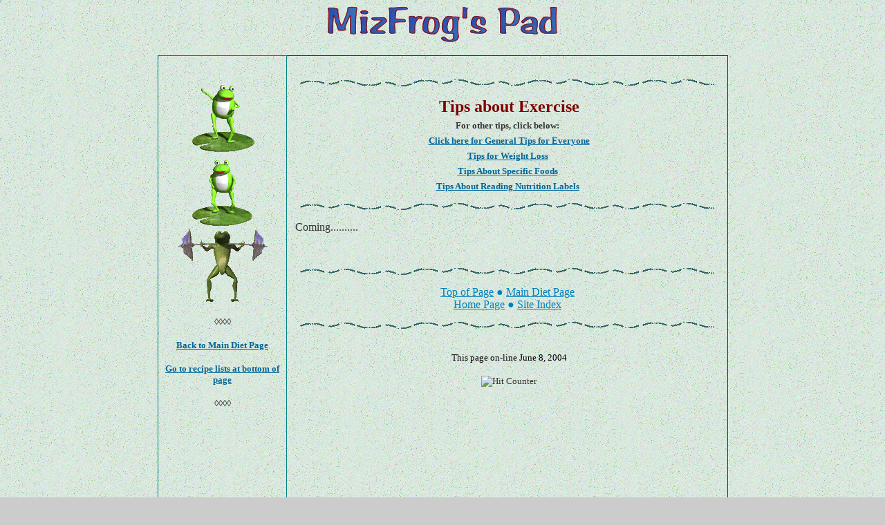

--- FILE ---
content_type: text/html
request_url: http://mizfrogspad.com/Diet/tips_exercise.htm
body_size: 4716
content:
<html>

<head>
<meta name="GENERATOR" content="Microsoft FrontPage 6.0">
<meta name="ProgId" content="FrontPage.Editor.Document">
<meta http-equiv="Content-Type" content="text/html; charset=windows-1252">
<meta http-equiv="Content-Language" content="en-us">
<title>Tips for Exercising</title>
<style>
<!--
 div.MsoNormal
	{mso-style-parent:"";
	margin-bottom:.0001pt;
	font-size:12.0pt;
	font-family:"Times New Roman";
	margin-left:0in; margin-right:0in; margin-top:0in}
div.MsoHeader
	{margin-bottom:.0001pt;
	tab-stops:center 3.0in right 6.0in;
	font-size:12.0pt;
	font-family:"Times New Roman";
	margin-left:0in; margin-right:0in; margin-top:0in}
-->
</style>
<meta name="Microsoft Theme" content="spiral-copy-2 011">
<meta name="Microsoft Border" content="b">
</head>

<body background="../_themes/spiral-copy-2/green-teal.gif" bgcolor="#CCCCCC" text="#333333" link="#339999" vlink="#666666" alink="#FFFFFF"><!--msnavigation--><table dir="ltr" border="0" cellpadding="0" cellspacing="0" width="100%"><tr><!--msnavigation--><td valign="top"><!--mstheme--><font face="Verdana">






<div align="center">
  <center>
  
  <p style="margin-top: 0; margin-bottom: 0">
	<img border="0" src="../Graphics-MizFrog'sPad_text/MizFrogsPad-text-blue-red.gif" width="334" height="54"></p>
	<p style="margin-top: 0; margin-bottom: 0">&nbsp;</p>
	<!--mstheme--></font><table border="0" cellpadding="0" cellspacing="8" width="825" style="border:1px solid #9C1D56; border-collapse: collapse" height="763" bgcolor="#E1FDF4" background="../Backgrounds/blue-bg.gif">
    <tr>
      <td valign="top" width="180" height="738" bgcolor="#E1FDF4" bordercolor="#008080" style="border: 1px solid #008080" align="center" background="../Backgrounds/green-teal.gif"><!--mstheme--><font face="Verdana">
      
      
      
      
      
      <p style="margin-left:3px; margin-right:2px; margin-top:0; margin-bottom:0">&nbsp;</p>
      <p style="margin-left:3px; margin-right:2px; margin-top:0; margin-bottom:0" align="center">
      &nbsp;</p>
      <p style="margin-left:3px; margin-right:2px; margin-top:0; margin-bottom:0" align="center">
      <img border="0" src="../Graphics-Diet/frogexercise1.gif" width="92" height="107"><img border="0" src="../Graphics-Diet/frogexercise2.gif" width="93" height="103"><img border="0" src="../Graphics-Diet/Frog-exercise-weights.gif" width="135" height="113"></p>
      <p style="margin-left:3px; margin-right:2px; margin-top:0; margin-bottom:0" align="center">
      &nbsp;</p>
      <p style="margin-left:3px; margin-right:2px; margin-top:0; margin-bottom:0" align="center">
      <b><font size="2">&#9674;&#9674;&#9674;&#9674;</font></b></p>
      <p style="margin-left:3px; margin-right:2px; margin-top:0; margin-bottom:0" align="center">
      &nbsp;</p>
      <p style="margin-top: 0; margin-bottom: 0; margin-left:3px; margin-right:2px" align="center">
      <b>
      <font face="Verdana" size="2"><a href="../diet.html"><font color="#006699">Back 
      to Main Diet Page</font></a></font></b></p>
      <p style="margin-top: 0; margin-bottom: 0; margin-left:3px; margin-right:2px" align="center">
      &nbsp;</p>
      <p style="margin-top: 0; margin-bottom: 0; margin-left:3px; margin-right:2px" align="center">
      <b><font color="#008080" size="2"><a href="#RecipeLists">
      <font color="#006699">Go to recipe lists at bottom of page</font></a></font></b></p>
      <p style="margin-left:3px; margin-right:2px; margin-top:0; margin-bottom:0" align="center">
      &nbsp;</p>
      <p style="margin-left:3px; margin-right:2px; margin-top:0; margin-bottom:0" align="center">
      <b><font size="2">&#9674;&#9674;&#9674;&#9674;</font></b></p>
      <p style="margin-left:3px; margin-right:2px; margin-top:0; margin-bottom:0" align="center">
      &nbsp;</p>
      <p style="margin-left:3px; margin-right:2px; margin-top:0; margin-bottom:0" align="center">
      &nbsp;</p>
      <!--mstheme--></font></td>
      <td valign="top" width="616" height="738" bgcolor="#E1FDF4" style="border-style: solid; border-width: 1" bordercolor="#008080" background="../Backgrounds/green-teal.gif"><!--mstheme--><font face="Verdana">
      
      
      
      
      
      <p class="MsoNormal" align="center" style="text-align: center; margin-left:12; margin-right:6; margin-top:0; margin-bottom:0">
      &nbsp;</p>
      <p style="margin-left:12; margin-right:6; margin-top:0; margin-bottom:0"></p>
      <p style="margin-left:12; margin-right:6; margin-top:0; margin-bottom:0">
      </p>
      <p style="margin-left:12; margin-right:6; margin-top:0; margin-bottom:0">
      </p>
      <!--msthemeseparator--><p align="center"><img src="../_themes/spiral-copy-2/spirulea.gif" width="600" height="10"></p>
		<p class="MsoNormal" align="center" style="text-align: center; margin-left:12; margin-right:6; margin-top:0; margin-bottom:6">
      <b><span style="color: #800000"><font size="5">Tips 
      about Exercise</font></span></b></p>
      <p class="MsoNormal" align="center" style="text-align: center; margin-left:12; margin-right:10; margin-top:0; margin-bottom:6">
      <b><font size="2">For other tips, click below:</font></b></p>
      <p style="margin-left:12; margin-right:6; margin-top:0; margin-bottom:6" align="center">
      <font size="2" color="#008080"><b><a href="tips_general.htm">
      <font color="#006699">Click here for General Tips for Everyone</font></a></b></font></p>
      <p style="margin-left:12; margin-right:10; margin-top:0; margin-bottom:6" align="center">
      <font size="2" color="#006699"><b><a href="tips_weightloss.htm">
		<font color="#006699">Tips for Weight Loss</font></a></b></font></p>
		<p style="margin-left:12; margin-right:10; margin-top:0; margin-bottom:6" align="center">
      <font color="#008080"><b><a href="tips_foods.htm">
      <font color="#006699" size="2">Tips About Specific Foods</font></a></b></font></p>
      <p style="margin-left:12; margin-right:10; margin-top:0; margin-bottom:6" align="center">
      <font size="2" color="#008080"><b><a href="tips_nutritionlabels.htm">
      <font color="#006699">Tips About Reading Nutrition Labels</font></a></b></font></p>
      <!--msthemeseparator--><p align="center"><img src="../_themes/spiral-copy-2/spirulea.gif" width="600" height="10"></p>
		<p style="margin-left: 12px; margin-right: 10px; margin-top: 0; margin-bottom: 0">
		Coming..........</p>
		<p>&nbsp;</p>
		<!--msthemeseparator--><p align="center"><img src="../_themes/spiral-copy-2/spirulea.gif" width="600" height="10"></p>
		<p class="MsoNormal" style="margin-left: 12; margin-right: 10px; margin-top: 0; margin-bottom: 0" align="center">
      <font color="#008080" face="Comic Sans MS"><a href="#TopOfPage">
		<font color="#0080C0">Top 
      of Page</font></a></font><font color="#0080C0" face="Comic Sans MS"> </font>
      <font color="#0080C0" face="Verdana">&#9679; </font>
		<font color="#008080" face="Comic Sans MS">
      <a href="../diet.html"><font color="#0080C0">Main Diet Page</font></a></font></p>
      <p class="MsoNormal" style="margin-left: 12; margin-right: 10px; margin-top: 0; margin-bottom: 0" align="center">
      <font face="Comic Sans MS">
      <a href="../index.html"><font color="#0080C0"> 
      Home Page</font></a></font><font color="#0080C0" face="Comic Sans MS"> </font>
      <font color="#0080C0" face="Verdana">&#9679;</font><font color="#008080" face="Comic Sans MS"><a href="../Pages%20and%20graphics%20not%20used/south_beach_diet.htm" style="text-decoration: none"><font color="#0080C0">
      </font></a>
      <a href="../site_index.htm">
      <font color="#0080C0">Site Index</font></a></font></p>
      <!--msthemeseparator--><p align="center"><img src="../_themes/spiral-copy-2/spirulea.gif" width="600" height="10"></p>
      <p style="margin-left:12; margin-right:6; margin-top:0; margin-bottom:0"></p>
      <p style="margin-left:12; margin-right:6; margin-top:0; margin-bottom:0">
  </p>
      <p style="margin-left:12; margin-right:6; margin-top:0; margin-bottom:0">
  </p>
      <p align="center" style="margin-left:12; margin-right:6; margin-top:0; margin-bottom:0">
      &nbsp;</p>
		<p align="center" style="margin-left:12; margin-right:6; margin-top:0; margin-bottom:0">
      <font size="2" color="#000000">This page on-line June 8, 2004</font></p>
      <p align="center" style="margin-left:12; margin-right:6; margin-top:0; margin-bottom:0">&nbsp;</p>
      <p style="margin-left:12; margin-right:6; margin-top:0; margin-bottom:0" align="center"><font size="2">
      <!--webbot bot="HitCounter" u-custom i-image="2" i-resetvalue="0" PREVIEW="&lt;strong&gt;[Hit Counter]&lt;/strong&gt;" i-digits="0" startspan --><img src="../_vti_bin/fpcount.exe/?Page=Diet/tips_exercise.htm|Image=2" alt="Hit Counter"><!--webbot bot="HitCounter" i-checksum="5182" endspan --></font></p>
      <p style="margin-left:12; margin-right:6; margin-top:0; margin-bottom:0" align="center">&nbsp;</p>
      <!--mstheme--></font></td>
    </tr>
    </table><!--mstheme--><font face="Verdana">
  </center>
</div>

<!--mstheme--></font><!--msnavigation--></td></tr><!--msnavigation--></table><!--msnavigation--><table border="0" cellpadding="0" cellspacing="0" width="100%"><tr><td><!--mstheme--><font face="Verdana">

      <p style="margin-top: 0; margin-bottom: 0">&nbsp;</p>
		<p style="margin-left: 2; margin-right: 2; margin-top: 0; margin-bottom: 3px" align="center">
		<b><font size="3" face="Verdana" color="#003333">Recipe Pages—All Phases 
		(1, 2, and 3)</font></b></p>
		<p style="margin-left: 2; margin-right: 2; margin-top: 0; margin-bottom: 3px" align="center">
		<b><font color="#006699" size="2" face="Verdana">
		<a href="Ph1_Food_List.htm">
		<font color="#006699" face="Verdana">Phase 1 List of Foods to Enjoy and 
		Foods to Avoid</font></a></font></b></p>
		<p style="margin-left: 2; margin-right: 2; margin-top: 0; margin-bottom: 3px" align="center">
		<b><font size="2" face="Verdana"><font color="#006699">&nbsp;&nbsp;&nbsp;
		</font><a href="Recipes/Ph1_Breakfasts.htm">
		<font color="#006699" face="Verdana">Phase 1 Breakfasts</font></a><font color="#006699"> 
		~&nbsp; </font><a href="Recipes/Ph1_Lunches.htm">
		<font color="#006699" face="Verdana">Phase 1 Lunches</font></a><font color="#006699">&nbsp;
		</font></font></b></p>
		<p style="margin-left: 2; margin-right: 2; margin-top: 0; margin-bottom: 3px" align="center">
		<b><font size="2" face="Verdana"><font color="#006699">&nbsp;</font><a href="Recipes/Ph1_Main_Beef-1.htm"><font color="#006699" face="Verdana">Phase 
		1 Main Dishes—Beef</font></a><font color="#006699"> ~&nbsp; </font>
		<a href="Recipes/Ph1_Main_Chicken-1.htm">
		<font color="#006699" face="Verdana">Phase 1 Main Dishes—Chicken</font></a><font color="#006699"> 
		~&nbsp; </font><a href="Recipes/Ph1_Main_Fish-1.htm">
		<font color="#006699" face="Verdana">Phase 1 Main Dishes—Fish</font></a><font color="#006699">&nbsp;
		</font></font></b></p>
		<p style="margin-left: 2; margin-right: 2; margin-top: 0; margin-bottom: 3px" align="center">
		<b><font size="2" face="Verdana"><font color="#006699">&nbsp;</font><a href="Recipes/Ph1_Main_Turkey-1.htm"><font color="#006699" face="Verdana">Phase 
		1 Main Dishes—Turkey</font></a><font color="#006699"> ~&nbsp; </font>
		</font></b><font face="Verdana"><b><font color="#006699" size="2">
		<a href="Recipes/Ph1_Main_Meatless.htm">
		<font color="#006699" face="Verdana">Phase 1 Main Dishes—Meatless</font></a>&nbsp;
		</font></b></font></p>
		<p style="margin-left: 2; margin-right: 2; margin-top: 0; margin-bottom: 3px" align="center">
		<font face="Verdana"><b><font color="#006699" size="2">&nbsp;</font></b><font size="2"><b><a href="VeggieList.htm"><font color="#006699" face="Verdana">Phase 
		1 Vegetables</font></a><font color="#006699"> ~&nbsp;
		<a href="Recipes/Ph1_Legumes.htm">
		<font color="#006699" face="Verdana">Phase 1 Legumes</font></a></font></b></font></font></p>
		<p style="margin-left: 2; margin-right: 2; margin-top: 0; margin-bottom: 3px" align="center">
		<font face="Verdana"><b><a href="Recipes/Ph1_Soups-Meat.htm">
		<font color="#006699" size="2" face="Verdana">Phase 1 Soups with Meat</font></a><font size="2" color="#006699"> 
		~&nbsp; <a href="Recipes/Ph1_Soups-Meatless.htm">
		<font color="#006699" face="Verdana">Phase 1 Soups—Meatless</font></a></font></b></font></p>
		<p style="margin-left: 2; margin-right: 2; margin-top: 0; margin-bottom: 3px" align="center">
		<font face="Verdana"><b><font size="2">
		<a href="Recipes/Ph1_Salads-Main.htm">
		<font color="#006699" face="Verdana">Phase 1 Salads—Main</font></a></font><font size="2" color="#006699"> 
		~&nbsp; </font><font size="2" color="#008080">
		<a href="Recipes/Ph1_Salads-Side.htm">
		<font color="#006699" face="Verdana">Phase 1 Salads—</font></a></font><font size="2"><a href="Recipes/Ph1_Salads-Side.htm"><font color="#006699" face="Verdana">Side</font></a><font color="#006699"> 
		~&nbsp; </font><a href="Recipes/Ph1_Salad_Dressings.htm">
		<font color="#006699" face="Verdana">Phase 1 Salad Dressings</font></a></font></b></font></p>
		<p style="margin-left: 2; margin-right: 2; margin-top: 0; margin-bottom: 3px" align="center">
		<font face="Verdana"><font size="2"><b><font color="#006699">&nbsp;</font><a href="Recipes/Ph1_Desserts.htm"><font color="#006699" face="Verdana">Phase 
		1 Desserts</font></a><font color="#006699"> ~&nbsp; </font></b></font>
		<b><font size="2"><a href="Recipes/Ph1_Snacks.htm">
		<font color="#006699" face="Verdana">Phase 1 Snacks</font></a></font></b></font></p>
		<p style="margin-left: 2; margin-right: 2; margin-top: 0; margin-bottom: 3px" align="center">&nbsp;</p>
		<p style="margin-left: 2; margin-right: 2; margin-top: 0; margin-bottom: 3px" align="center">
		<b><font color="#003333" size="3" face="Verdana">Recipe Pages—Phases 2 
		and 3</font></b></p>
		<p style="margin-left: 2; margin-right: 2; margin-top: 0; margin-bottom: 3px" align="center">
		<b><a href="Ph2_Food_List.htm">
		<font color="#006699" size="2" face="Verdana">Phase 2 List of Foods to 
		Enjoy and Foods to Avoid</font></a></b></p>
		<p style="margin-left: 2; margin-right: 2; margin-top: 0; margin-bottom: 3px" align="center">
		<font face="Verdana"><b><font size="2">
		<a href="Recipes/Ph2_Breakfasts.htm">
		<font color="#006699" face="Verdana">Phase 2 Breakfasts</font></a><font color="#006699"> 
		~&nbsp; </font></font><font size="2" color="#008080">
		<a href="Recipes/Ph2_Lunches.htm">
		<font color="#006699" face="Verdana">Phase 2 Lunches</font></a></font><font size="2" color="#006699">&nbsp;
		</font></b></font></p>
		<p style="margin-left: 2; margin-right: 2; margin-top: 0; margin-bottom: 3px" align="center">
		<font face="Verdana"><b><font size="2" color="#006699">&nbsp;</font><font size="2"><a href="Recipes/Ph2_Main_Beef-1.htm"><font color="#006699" face="Verdana">Phase 
		2 Main Dishes—Beef</font></a><font color="#006699"> ~&nbsp; </font>
		</font></b></font><b><font size="2" face="Verdana">
		<a href="Recipes/Ph2_Main_Chicken-1.htm">
		<font color="#006699" face="Verdana">Phase 2 Main Dishes—Chicken</font></a><font color="#006699"> 
		~&nbsp; </font><a href="Recipes/Ph2_Main_Fish-1.htm">
		<font color="#006699" face="Verdana">Phase 2 Main Dishes—Fish</font></a><font color="#006699">&nbsp;
		</font></font></b></p>
		<p style="margin-left: 2; margin-right: 2; margin-top: 0; margin-bottom: 3px" align="center">
		<b><font size="2" face="Verdana"><font color="#006699">&nbsp;</font><a href="Recipes/Ph2_Main_Turkey.htm"><font color="#006699" face="Verdana">Phase 
		2 Main Dishes—Turkey</font></a><font color="#006699"> ~&nbsp; </font>
		</font><font color="#006699" size="2" face="Verdana">
		<a href="Recipes/Ph2_Main_Meatless.htm">
		<font color="#006699" face="Verdana">Phase 2 Main Dishes—Meatless</font></a>&nbsp;
		</font></b></p>
		<p style="margin-left: 2; margin-right: 2; margin-top: 0; margin-bottom: 3px" align="center">
		<b><font color="#006699" size="2" face="Verdana">&nbsp;</font></b><font face="Verdana"><b><font color="#006699" size="2"><a href="Recipes/Ph2_Main_Pasta.htm"><font color="#006699" face="Verdana">Phase 
		2 Main Dishes—Pasta</font></a> ~ </font></b></font><b>
		<font color="#006699" size="2" face="Verdana">&nbsp;<a href="Recipes/Ph2_Legumes-and-grains.htm"><font color="#006699" face="Verdana">Phase 
		2 Legumes &amp; Grains</font></a></font></b></p>
		<p style="margin-left: 2; margin-right: 2; margin-top: 0; margin-bottom: 3px" align="center">
		<b><font color="#006699" size="2" face="Verdana">
		<a href="VeggieList.htm"><font color="#006699" face="Verdana">
		Phase 2 Vegetables</font></a> ~&nbsp; </font></b><font face="Verdana">
		<b><font color="#008080" size="2">
		<a href="Recipes/Ph2_Soups-Meat.htm">
		<font color="#006699" face="Verdana">
		<a href="Recipes/Ph2_Soups-Meat.htm"><font color="#006699">Phase 
		2 Soups</font></a></font><font color="#006699">-Meat</font></a></font><font size="2" color="#006699"> 
		~ </font><font color="#008080" size="2">
		<a href="Recipes/Ph2_Soups-Meatless.htm"><font color="#006699">
		Phase 2 Soups-Meatless</font></a></font></b></font></p>
		<p style="margin-left: 2; margin-right: 2; margin-top: 0; margin-bottom: 3px" align="center">
		<font face="Verdana"><b><font size="2" color="#006699">&nbsp; </font>
		<font color="#008080" size="2">
		<a href="Recipes/Ph2_Salads-Main.htm"><font color="#006699">
		Phase 2 Salads—Main</font></a></font><font size="2" color="#006699"> ~&nbsp;
		</font><font color="#008080" size="2">
		<a href="Recipes/Ph2_Salads-Side.htm"><font color="#006699">
		Phase 2 Salads—Side</font></a></font><font size="2" color="#006699"> ~&nbsp;
		<a href="Recipes/Ph2_Salad%20Dressings.htm">
		<font color="#006699">Phase 2 Salad Dressings</font></a></font></b></font></p>
		<p style="margin-left: 2; margin-right: 2; margin-top: 0; margin-bottom: 3px" align="center">
		<font face="Verdana"><b><font size="2">
		<a href="Recipes/Ph2_Desserts.htm">
		<font color="#006699" face="Verdana">Phase 2 Desserts</font></a><font color="#006699"> 
		~&nbsp;&nbsp;</font></font><a href="Recipes/Ph2_Snacks.htm"><font size="2" color="#006699" face="Verdana">Phase 
		2 Snacks</font></a><font size="2" color="#006699"> ~&nbsp;
		<a href="Recipes/Ph2_Breads.htm">
		<font color="#006699" face="Verdana">Phase 2 Breads &amp; Bread Products</font></a></font></b></font></p>
		<p style="margin-left: 2; margin-right: 2; margin-top: 0; margin-bottom: 3px" align="center">&nbsp;</p>
		<p style="margin-left: 2; margin-right: 2; margin-top: 0; margin-bottom: 3px" align="center">
		<b><font color="#003333" size="3" face="Verdana">Recipe Pages—Phase 3</font></b></p>
		<p style="margin-left: 2; margin-right: 2; margin-top: 0; margin-bottom: 3px" align="center">
		<b><font color="#006699" size="2"><a href="Ph3_Food_List.htm">
		<font color="#006699" face="Verdana">Phase 3 List of Foods to Enjoy and 
		Foods to Avoid</font></a></font></b></p>
		<p style="margin-left: 2; margin-right: 2; margin-top: 0; margin-bottom: 3px" align="center">
		<b><font color="#006699" size="2" face="Verdana">
		<a href="Recipes/Ph3_Breakfasts.htm">
		<font color="#006699" face="Verdana">Phase 3 Breakfasts</font></a>&nbsp;
		</font></b></p>
		<p style="margin-left: 2; margin-right: 2; margin-top: 0; margin-bottom: 3px" align="center">
		<b><font color="#006699" size="2" face="Verdana">
		<a href="Recipes/Ph3_Main_Beef.htm">
		<font color="#006699" face="Verdana">Phase 3 Main Dishes—Beef</font></a> 
		~&nbsp; <a href="Recipes/Ph3_Main_Fish.htm">
		<font color="#006699" face="Verdana">Phase 3 Main Dishes—Fish</font></a><font face="Verdana"> 
		~</font>&nbsp; <a href="Recipes/Ph3_Main_Turkey.htm">
		<font color="#006699" face="Verdana">Phase 3 Main Dishes—Turkey</font></a>&nbsp;&nbsp;
		</font></b></p>
		<p style="margin-left: 2; margin-right: 2; margin-top: 0; margin-bottom: 3px" align="center">
		<b><font color="#006699" size="2" face="Verdana">&nbsp;<a href="VeggieList.htm"><font color="#006699" face="Verdana">Phase 
		3 Vegetables</font></a> ~&nbsp;&nbsp;<a href="Recipes/Ph3_Salads-Side.htm"><font color="#006699" face="Verdana">Phase 
		3 Salads—Side</font></a> ~&nbsp;
		<a href="Recipes/Ph3_Salads-Main.htm">
		<font color="#006699" face="Verdana">Phase 3 Salads—Main</font></a> ~&nbsp;
		<a href="Recipes/Ph3_SaladDressings.htm">
		<font color="#006699" face="Verdana">Phase 3 Salad Dressings</font></a></font></b></p>
		<p style="margin-left: 2; margin-right: 2; margin-top: 0; margin-bottom: 3px" align="center">
		<b><font color="#006699" size="2" face="Verdana">&nbsp;<a href="Recipes/Ph3_Desserts.htm"><font color="#006699" face="Verdana">Phase 
		3 Desserts</font></a> ~&nbsp; <a href="Recipes/Ph3_Snacks.htm">
		<font color="#006699" face="Verdana">Phase 3 Snacks</font></a> ~&nbsp;
		</font></b><font face="Verdana"><b><font size="2" color="#006699">
		<a href="Recipes/Ph3_Breads.htm">
		<font color="#006699" face="Verdana">Phase 3 Breads &amp; Bread Products</font></a></font></b></font></p>
		<p style="margin-left: 2; margin-right: 2; margin-top: 0; margin-bottom: 3px" align="center">&nbsp;</p>
		<p style="margin-left: 2; margin-right: 2; margin-top: 0; margin-bottom: 3px" align="center">
		<font color="#003333" size="3" face="Verdana"><b>Miscellaneous Recipe 
		Categories</b></font></p>
		<p style="margin-left: 2; margin-right: 2; margin-top: 0; margin-bottom: 3px" align="center">
		<b><font color="#003333" face="Verdana" size="2">(Phase listed under 
		recipe title)</font></b></p>
		<p style="margin-left: 2; margin-right: 2; margin-top: 0; margin-bottom: 3px" align="center">
		<font face="Verdana"><font size="2"><b><font color="#008080">
		<a href="Recipes/Bean_Salads-all_phases.htm">
		<font color="#006699" face="Verdana">Bean Salads</font></a></font></b></font><b><font size="2" color="#008080"><font color="#006699"> 
		~&nbsp; </font><a href="Recipes/Crockpot-1.htm">
		<font color="#006699" face="Verdana">Crock Pot</font></a></font><font size="2" color="#006699"> 
		~&nbsp; <a href="Recipes/Deviled_Eggs.htm">
		<font color="#006699" face="Verdana">Deviled Eggs and Egg Salads</font></a>&nbsp;&nbsp;
		</font></b><font size="2" color="#006699"><b>
		<a href="Recipes/Drinks-Shakes-Smoothies.htm">
		<font color="#006699" face="Verdana">Drinks, Shakes, Smoothies</font></a></b></font></font></p>
		<p style="margin-left: 2; margin-right: 2; margin-top: 0; margin-bottom: 3px" align="center">
		<font face="Verdana"><font color="#008080" size="2"><b>
		<a href="Recipes/Eggnog.htm">
		<font color="#006699" face="Verdana">Eggnog</font></a></b></font><b><font size="2" color="#006699"> 
		~ </font></b><font size="2"><b><font color="#006699">&nbsp;</font></b></font><b><font color="#008080" size="2"><a href="Recipes/Guacamole.htm"><font color="#006699" face="Verdana">Guacamole</font></a><font color="#006699"> 
		~&nbsp; </font></font><a href="Recipes/Salsa.htm">
		<font color="#006699" size="2" face="Verdana">Salsa</font></a><font color="#006699" size="2"> 
		~&nbsp; <a href="Recipes/Hummus.htm">
		<font color="#006699" face="Verdana">Hummus and other Bean Dips and 
		Spreads</font></a></font></b></font></p>
		<p style="margin-left: 2; margin-right: 2; margin-top: 0; margin-bottom: 3px" align="center">
		<b><font size="2" color="#008080">
		<a href="Recipes/Marinades-Mixes-Sauces-Seasonings.htm">
		<font color="#006699" face="Verdana">Marinades, Mixes, Sauces, 
		Seasonings</font></a></font></b></p>
		<p style="margin-left: 2; margin-right: 2; margin-top: 0; margin-bottom: 3px" align="center">
		<font face="Verdana"><b><font size="2" color="#008080">
		<a href="Recipes/Potluck-1.htm">
		<font color="#006699" face="Verdana">Potlucks, Parties, Holidays, 
		Appetizers</font></a><font color="#006699">&nbsp; ~&nbsp; </font></font>
		</b><font size="2" color="#006699"><b>
		<a href="Recipes/Ph2_Sandwiches.htm">
		<font color="#006699" face="Verdana">Sandwiches</font></a></b></font><b><font size="2" color="#008080"><a href="Recipes/Marinades-Mixes-Sauces-Seasonings.htm"><font color="#006699" face="Verdana"><span style="text-decoration: none">
		</span></font></a></font></b></font></p>
		<p style="margin-left: 2; margin-right: 2; margin-top: 0; margin-bottom: 3px" align="center">&nbsp;</p>
		<p style="margin-left: 2; margin-right: 2; margin-top: 0; margin-bottom: 3px" align="center">
		<b><font size="3" face="Verdana" color="#003333">Tips, Links, Menu 
		Planning Chart, &amp; Miscellaneous Pages </font></b></p>
		<p style="margin-left: 2; margin-right: 2; margin-top: 0; margin-bottom: 3px" align="center">
		<font face="Verdana"><b><a href="tips_weightloss.htm">
		<font color="#006699" size="2" face="Verdana">Tips for Beginners</font></a><font color="#006699" size="2"> 
		~&nbsp; </font><font size="2" color="#800000">
		<a href="tips_general.htm"><font color="#006699" face="Verdana">
		General Tips for Everyone</font></a><font color="#006699"> ~</font><a href="tips_foods.htm" style="text-decoration: none"><font color="#006699" face="Verdana">&nbsp;</font></a></font><font color="#006699" size="2">
		</font><font color="#008080" size="2"><a href="tips_foods.htm">
		<font color="#006699" face="Verdana">Tips About Specific Foods</font></a></font></b></font></p>
		<p style="margin-left: 2; margin-right: 2; margin-top: 0; margin-bottom: 3px" align="center">
		<b><font size="2" color="#006699" face="Verdana">
		<a href="tips_nutritionlabels.htm">
		<font color="#006699" face="Verdana">Tips on Reading Nutrition Labels</font></a><a href="Links1.htm" style="text-decoration: none"><font color="#006699" face="Verdana"> 
		~ </font></a><font size="2">&nbsp;</font><a href="tips_exercise.htm"><font color="#006699" face="Verdana">Tips 
		about Exercise</font></a><font face="Verdana"> </font></font></b></p>
		<p style="margin-left: 2; margin-right: 2; margin-top: 0; margin-bottom: 3px" align="center">
		<b><font face="Verdana" size="2" color="#006699">
		<a href="Food_Combining.htm"><font color="#006699">Food 
		Combining</font></a> ~ </font><font color="#006699" size="2">
		<a href="gov-guidelines-2005.htm">
		<font color="#006699" face="Verdana">2005 Government Guidelines for Diet 
		and Exercise</font></a></font></b></p>
		<p style="margin-left: 2; margin-right: 2; margin-top: 0; margin-bottom: 3px" align="center">
		<font face="Verdana"><b><font color="#006699" size="2">&nbsp; </font>
		<font color="#008080"><a href="Links1.htm">
		<font color="#006699" size="2" face="Verdana">Links</font></a></font><font color="#006699" size="2"><a href="Links1.htm"><font color="#006699" face="Verdana"> 
		to other diet and health Web sites</font></a> ~&nbsp; </font>
		<font color="#008080"><a href="Links1.htm">
		<font color="#006699" size="2" face="Verdana">Download </font></a>
		</font><font size="2"><a href="Links1.htm">
		<font color="#006699" face="Verdana">7-Day Menu Planner</font></a></font></b></font></p>
		<p style="margin-left: 2; margin-right: 2; margin-top: 0; margin-bottom: 3px" align="center">
		<font face="Verdana"><font size="2" color="#006699"><b>
		<a href="low-carb-products.htm">
		<font color="#006699" face="Verdana">Low Carb Products</font></a> ~&nbsp;
		</b></font><b><a href="Protein.htm">
		<font color="#006699" size="2" face="Verdana">Protein in our Diets</font></a><font size="2" color="#006699"> 
		~&nbsp; <a href="antioxidants.htm">
		<font color="#006699" face="Verdana">Top Antioxidant Food Charts</font></a></font></b></font></p>
		<p style="margin-left: 2; margin-right: 2; margin-top: 0; margin-bottom: 3px" align="center">
		<b><a href="Controversies.htm">
		<font color="#006699" size="2" face="Verdana">Controversies About Foods</font></a><font size="2" face="Verdana" color="#006699"> 
		~&nbsp; <a href="weightlosscartoons.htm">
		<font color="#006699" face="Verdana">Weight Loss Cartoons</font></a></font></b></p>
		<!--msthemeseparator--><p align="center"><img src="../_themes/spiral-copy-2/spirulea.gif" width="600" height="10"></p>
		<p style="margin-left: 2; margin-right: 2; margin-top: 0; margin-bottom: 6" align="center">
		<b><font color="#006699"><a href="../diet.html">
		<font color="#006699" face="Comic Sans MS" size="4">Main Diet Page</font></a></font></b></p>
		<p style="margin-left: 2; margin-right: 2; margin-top: 0; margin-bottom: 6" align="center">
		<b><font color="#006699" face="Verdana"><a href="../index.html">
		<font size="4" color="#006699" face="Comic Sans MS">MizFrog's Pad Home 
		Page</font></a></font><font color="#006699" face="Comic Sans MS" size="4"> 
		~&nbsp; </font><font color="#006699" face="Verdana">
		<a href="../site_index.htm">
		<font size="4" color="#006699" face="Comic Sans MS">MizFrog's Pad Site 
		Index</font></a></font></b></p>
		<p style="margin-left: 2; margin-right: 2; margin-top: 0; margin-bottom: 6" align="center">&nbsp;</p>
		<!--msthemeseparator--><p align="center"><img src="../_themes/spiral-copy-2/spirulea.gif" width="600" height="10"></p>
		<p style="margin: 0 100px" align="center"><b>
		<font face="Times New Roman" color="#000000" size="2">Disclaimer</font></b></p>
		<p style="margin: 0 100px" align="left">
		<font face="Times New Roman" color="#000000" size="2">This is a personal 
		Web site. Any material and information on this Web site is general in 
		nature and neither intended nor implied to be a substitute for 
		professional medical advice or any other advice on personal health 
		matters.&nbsp; I bear no responsibility for what you do with the 
		information you find on this Web site. You should not use the 
		information on this Web site, or the information on the links from this 
		site, to diagnose or treat a health problem or disease without 
		consulting with a qualified healthcare provider. Links to other Web 
		sites are provided as a courtesy only, and I am not responsible for any 
		information on these other sites and cannot guarantee accuracy of their 
		contents. Readers are encouraged to confirm the information contained 
		herein with other sources.</font></p>
		<!--msthemeseparator--><p align="center"><img src="../_themes/spiral-copy-2/spirulea.gif" width="600" height="10"></p>
		<p align="center" style="margin-top: 0; margin-bottom: 0"><b>
		<font face="Times New Roman" size="2">Copyright Notice</font></b></p>
		<p align="center" style="text-align: left; margin: 0 100px">
		<font face="Times New Roman" size="2"><font color="#000000">All Web site 
		design of mizfrogspad.com, and the selection and arrangement thereof , © 
		2003-2009 by Sandra Keller and mizfrogspad.com. </font>
		<span style="color: black">Web site design is protected by US Copyright 
		Laws and cannot legally be used without the written consent of the 
		owner. </span><font color="#000000">The copyright of some of the 
		graphics and images incorporated within this Web site are copyrighted by 
		a third party and have been purchased for use on this site. Some others 
		are from the public domain, and all text images were created by the 
		author of this site.</font></font></p>
		<!--msthemeseparator--><p align="center"><img src="../_themes/spiral-copy-2/spirulea.gif" width="600" height="10"></p>
		<p class="MsoNormal" align="center" style="text-align: left; margin: 0 200px">&nbsp;</p>
                              
<!--mstheme--></font></td></tr><!--msnavigation--></table></body>

</html>